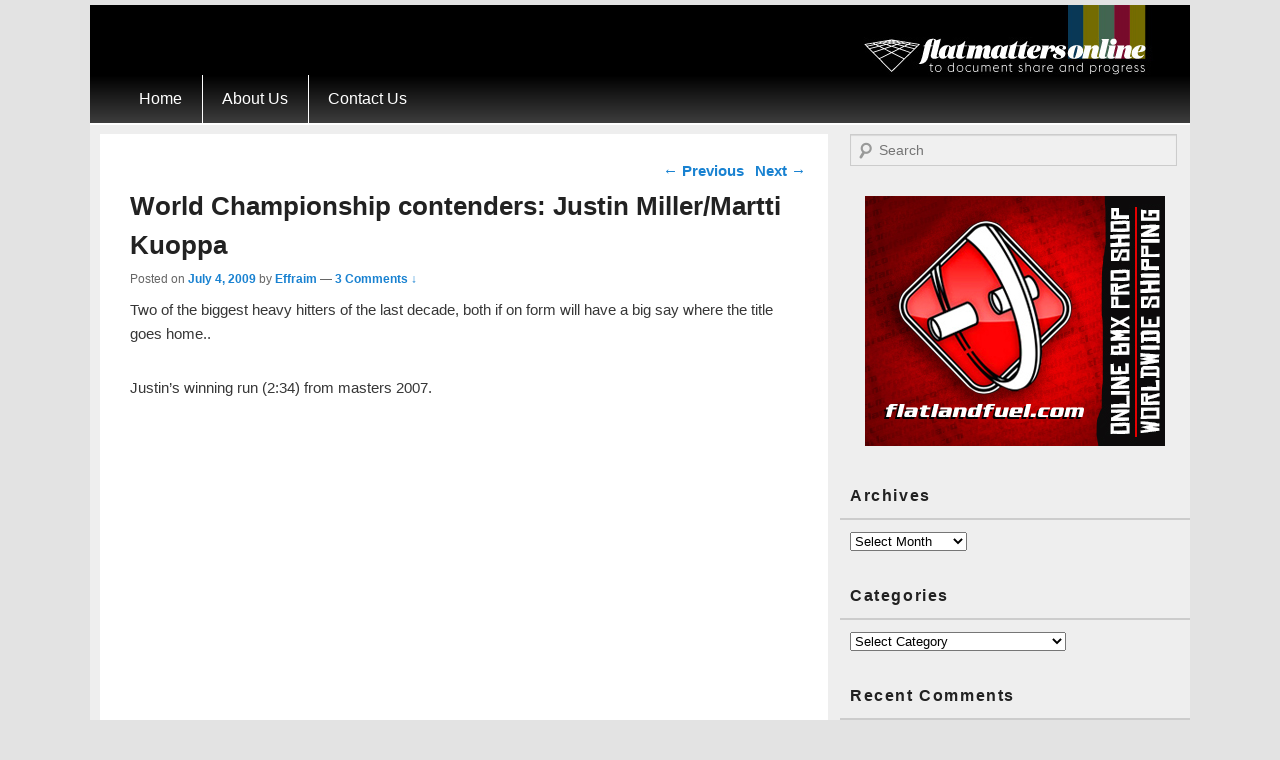

--- FILE ---
content_type: text/html; charset=UTF-8
request_url: https://www.flatmattersonline.com/world-championship-contenders-justin-millermartti-kuoppa
body_size: 13227
content:
<!DOCTYPE html>
<!--[if IE 6]>
<html id="ie6" lang="en-US">
<![endif]-->
<!--[if IE 7]>
<html id="ie7" lang="en-US">
<![endif]-->
<!--[if IE 8]>
<html id="ie8" lang="en-US">
<![endif]-->
<!--[if !(IE 6) | !(IE 7) | !(IE 8)  ]><!-->
<html lang="en-US">
<!--<![endif]-->
<head>
<meta name=viewport content="width=device-width, initial-scale=1">
<meta charset="UTF-8" />
<link rel="profile" href="http://gmpg.org/xfn/11" />
<link rel="pingback" href="https://www.flatmattersonline.com/xmlrpc.php" />
<title>World Championship contenders: Justin Miller/Martti Kuoppa &#8211; Flat Matters Online</title>
<meta name='robots' content='max-image-preview:large' />
	<style>img:is([sizes="auto" i], [sizes^="auto," i]) { contain-intrinsic-size: 3000px 1500px }</style>
	<link rel='dns-prefetch' href='//www.flatmattersonline.com' />
<link rel='dns-prefetch' href='//secure.gravatar.com' />
<link rel='dns-prefetch' href='//stats.wp.com' />
<link rel='dns-prefetch' href='//v0.wordpress.com' />
<link rel="alternate" type="application/rss+xml" title="Flat Matters Online &raquo; Feed" href="https://www.flatmattersonline.com/feed" />
<link rel="alternate" type="application/rss+xml" title="Flat Matters Online &raquo; Comments Feed" href="https://www.flatmattersonline.com/comments/feed" />
<link rel="alternate" type="application/rss+xml" title="Flat Matters Online &raquo; World Championship contenders: Justin Miller/Martti Kuoppa Comments Feed" href="https://www.flatmattersonline.com/world-championship-contenders-justin-millermartti-kuoppa/feed" />
<script type="text/javascript">
/* <![CDATA[ */
window._wpemojiSettings = {"baseUrl":"https:\/\/s.w.org\/images\/core\/emoji\/16.0.1\/72x72\/","ext":".png","svgUrl":"https:\/\/s.w.org\/images\/core\/emoji\/16.0.1\/svg\/","svgExt":".svg","source":{"concatemoji":"https:\/\/www.flatmattersonline.com\/wp-includes\/js\/wp-emoji-release.min.js?ver=3555a2f064614e54fa7b28203af73d57"}};
/*! This file is auto-generated */
!function(s,n){var o,i,e;function c(e){try{var t={supportTests:e,timestamp:(new Date).valueOf()};sessionStorage.setItem(o,JSON.stringify(t))}catch(e){}}function p(e,t,n){e.clearRect(0,0,e.canvas.width,e.canvas.height),e.fillText(t,0,0);var t=new Uint32Array(e.getImageData(0,0,e.canvas.width,e.canvas.height).data),a=(e.clearRect(0,0,e.canvas.width,e.canvas.height),e.fillText(n,0,0),new Uint32Array(e.getImageData(0,0,e.canvas.width,e.canvas.height).data));return t.every(function(e,t){return e===a[t]})}function u(e,t){e.clearRect(0,0,e.canvas.width,e.canvas.height),e.fillText(t,0,0);for(var n=e.getImageData(16,16,1,1),a=0;a<n.data.length;a++)if(0!==n.data[a])return!1;return!0}function f(e,t,n,a){switch(t){case"flag":return n(e,"\ud83c\udff3\ufe0f\u200d\u26a7\ufe0f","\ud83c\udff3\ufe0f\u200b\u26a7\ufe0f")?!1:!n(e,"\ud83c\udde8\ud83c\uddf6","\ud83c\udde8\u200b\ud83c\uddf6")&&!n(e,"\ud83c\udff4\udb40\udc67\udb40\udc62\udb40\udc65\udb40\udc6e\udb40\udc67\udb40\udc7f","\ud83c\udff4\u200b\udb40\udc67\u200b\udb40\udc62\u200b\udb40\udc65\u200b\udb40\udc6e\u200b\udb40\udc67\u200b\udb40\udc7f");case"emoji":return!a(e,"\ud83e\udedf")}return!1}function g(e,t,n,a){var r="undefined"!=typeof WorkerGlobalScope&&self instanceof WorkerGlobalScope?new OffscreenCanvas(300,150):s.createElement("canvas"),o=r.getContext("2d",{willReadFrequently:!0}),i=(o.textBaseline="top",o.font="600 32px Arial",{});return e.forEach(function(e){i[e]=t(o,e,n,a)}),i}function t(e){var t=s.createElement("script");t.src=e,t.defer=!0,s.head.appendChild(t)}"undefined"!=typeof Promise&&(o="wpEmojiSettingsSupports",i=["flag","emoji"],n.supports={everything:!0,everythingExceptFlag:!0},e=new Promise(function(e){s.addEventListener("DOMContentLoaded",e,{once:!0})}),new Promise(function(t){var n=function(){try{var e=JSON.parse(sessionStorage.getItem(o));if("object"==typeof e&&"number"==typeof e.timestamp&&(new Date).valueOf()<e.timestamp+604800&&"object"==typeof e.supportTests)return e.supportTests}catch(e){}return null}();if(!n){if("undefined"!=typeof Worker&&"undefined"!=typeof OffscreenCanvas&&"undefined"!=typeof URL&&URL.createObjectURL&&"undefined"!=typeof Blob)try{var e="postMessage("+g.toString()+"("+[JSON.stringify(i),f.toString(),p.toString(),u.toString()].join(",")+"));",a=new Blob([e],{type:"text/javascript"}),r=new Worker(URL.createObjectURL(a),{name:"wpTestEmojiSupports"});return void(r.onmessage=function(e){c(n=e.data),r.terminate(),t(n)})}catch(e){}c(n=g(i,f,p,u))}t(n)}).then(function(e){for(var t in e)n.supports[t]=e[t],n.supports.everything=n.supports.everything&&n.supports[t],"flag"!==t&&(n.supports.everythingExceptFlag=n.supports.everythingExceptFlag&&n.supports[t]);n.supports.everythingExceptFlag=n.supports.everythingExceptFlag&&!n.supports.flag,n.DOMReady=!1,n.readyCallback=function(){n.DOMReady=!0}}).then(function(){return e}).then(function(){var e;n.supports.everything||(n.readyCallback(),(e=n.source||{}).concatemoji?t(e.concatemoji):e.wpemoji&&e.twemoji&&(t(e.twemoji),t(e.wpemoji)))}))}((window,document),window._wpemojiSettings);
/* ]]> */
</script>
<link rel='stylesheet' id='jetpack_related-posts-css' href='https://www.flatmattersonline.com/wp-content/plugins/jetpack/modules/related-posts/related-posts.css?ver=20240116' type='text/css' media='all' />
<style id='wp-emoji-styles-inline-css' type='text/css'>

	img.wp-smiley, img.emoji {
		display: inline !important;
		border: none !important;
		box-shadow: none !important;
		height: 1em !important;
		width: 1em !important;
		margin: 0 0.07em !important;
		vertical-align: -0.1em !important;
		background: none !important;
		padding: 0 !important;
	}
</style>
<link rel='stylesheet' id='wp-block-library-css' href='https://www.flatmattersonline.com/wp-includes/css/dist/block-library/style.min.css?ver=3555a2f064614e54fa7b28203af73d57' type='text/css' media='all' />
<style id='classic-theme-styles-inline-css' type='text/css'>
/*! This file is auto-generated */
.wp-block-button__link{color:#fff;background-color:#32373c;border-radius:9999px;box-shadow:none;text-decoration:none;padding:calc(.667em + 2px) calc(1.333em + 2px);font-size:1.125em}.wp-block-file__button{background:#32373c;color:#fff;text-decoration:none}
</style>
<link rel='stylesheet' id='mediaelement-css' href='https://www.flatmattersonline.com/wp-includes/js/mediaelement/mediaelementplayer-legacy.min.css?ver=4.2.17' type='text/css' media='all' />
<link rel='stylesheet' id='wp-mediaelement-css' href='https://www.flatmattersonline.com/wp-includes/js/mediaelement/wp-mediaelement.min.css?ver=3555a2f064614e54fa7b28203af73d57' type='text/css' media='all' />
<style id='jetpack-sharing-buttons-style-inline-css' type='text/css'>
.jetpack-sharing-buttons__services-list{display:flex;flex-direction:row;flex-wrap:wrap;gap:0;list-style-type:none;margin:5px;padding:0}.jetpack-sharing-buttons__services-list.has-small-icon-size{font-size:12px}.jetpack-sharing-buttons__services-list.has-normal-icon-size{font-size:16px}.jetpack-sharing-buttons__services-list.has-large-icon-size{font-size:24px}.jetpack-sharing-buttons__services-list.has-huge-icon-size{font-size:36px}@media print{.jetpack-sharing-buttons__services-list{display:none!important}}.editor-styles-wrapper .wp-block-jetpack-sharing-buttons{gap:0;padding-inline-start:0}ul.jetpack-sharing-buttons__services-list.has-background{padding:1.25em 2.375em}
</style>
<style id='global-styles-inline-css' type='text/css'>
:root{--wp--preset--aspect-ratio--square: 1;--wp--preset--aspect-ratio--4-3: 4/3;--wp--preset--aspect-ratio--3-4: 3/4;--wp--preset--aspect-ratio--3-2: 3/2;--wp--preset--aspect-ratio--2-3: 2/3;--wp--preset--aspect-ratio--16-9: 16/9;--wp--preset--aspect-ratio--9-16: 9/16;--wp--preset--color--black: #000000;--wp--preset--color--cyan-bluish-gray: #abb8c3;--wp--preset--color--white: #ffffff;--wp--preset--color--pale-pink: #f78da7;--wp--preset--color--vivid-red: #cf2e2e;--wp--preset--color--luminous-vivid-orange: #ff6900;--wp--preset--color--luminous-vivid-amber: #fcb900;--wp--preset--color--light-green-cyan: #7bdcb5;--wp--preset--color--vivid-green-cyan: #00d084;--wp--preset--color--pale-cyan-blue: #8ed1fc;--wp--preset--color--vivid-cyan-blue: #0693e3;--wp--preset--color--vivid-purple: #9b51e0;--wp--preset--gradient--vivid-cyan-blue-to-vivid-purple: linear-gradient(135deg,rgba(6,147,227,1) 0%,rgb(155,81,224) 100%);--wp--preset--gradient--light-green-cyan-to-vivid-green-cyan: linear-gradient(135deg,rgb(122,220,180) 0%,rgb(0,208,130) 100%);--wp--preset--gradient--luminous-vivid-amber-to-luminous-vivid-orange: linear-gradient(135deg,rgba(252,185,0,1) 0%,rgba(255,105,0,1) 100%);--wp--preset--gradient--luminous-vivid-orange-to-vivid-red: linear-gradient(135deg,rgba(255,105,0,1) 0%,rgb(207,46,46) 100%);--wp--preset--gradient--very-light-gray-to-cyan-bluish-gray: linear-gradient(135deg,rgb(238,238,238) 0%,rgb(169,184,195) 100%);--wp--preset--gradient--cool-to-warm-spectrum: linear-gradient(135deg,rgb(74,234,220) 0%,rgb(151,120,209) 20%,rgb(207,42,186) 40%,rgb(238,44,130) 60%,rgb(251,105,98) 80%,rgb(254,248,76) 100%);--wp--preset--gradient--blush-light-purple: linear-gradient(135deg,rgb(255,206,236) 0%,rgb(152,150,240) 100%);--wp--preset--gradient--blush-bordeaux: linear-gradient(135deg,rgb(254,205,165) 0%,rgb(254,45,45) 50%,rgb(107,0,62) 100%);--wp--preset--gradient--luminous-dusk: linear-gradient(135deg,rgb(255,203,112) 0%,rgb(199,81,192) 50%,rgb(65,88,208) 100%);--wp--preset--gradient--pale-ocean: linear-gradient(135deg,rgb(255,245,203) 0%,rgb(182,227,212) 50%,rgb(51,167,181) 100%);--wp--preset--gradient--electric-grass: linear-gradient(135deg,rgb(202,248,128) 0%,rgb(113,206,126) 100%);--wp--preset--gradient--midnight: linear-gradient(135deg,rgb(2,3,129) 0%,rgb(40,116,252) 100%);--wp--preset--font-size--small: 13px;--wp--preset--font-size--medium: 20px;--wp--preset--font-size--large: 36px;--wp--preset--font-size--x-large: 42px;--wp--preset--spacing--20: 0.44rem;--wp--preset--spacing--30: 0.67rem;--wp--preset--spacing--40: 1rem;--wp--preset--spacing--50: 1.5rem;--wp--preset--spacing--60: 2.25rem;--wp--preset--spacing--70: 3.38rem;--wp--preset--spacing--80: 5.06rem;--wp--preset--shadow--natural: 6px 6px 9px rgba(0, 0, 0, 0.2);--wp--preset--shadow--deep: 12px 12px 50px rgba(0, 0, 0, 0.4);--wp--preset--shadow--sharp: 6px 6px 0px rgba(0, 0, 0, 0.2);--wp--preset--shadow--outlined: 6px 6px 0px -3px rgba(255, 255, 255, 1), 6px 6px rgba(0, 0, 0, 1);--wp--preset--shadow--crisp: 6px 6px 0px rgba(0, 0, 0, 1);}:where(.is-layout-flex){gap: 0.5em;}:where(.is-layout-grid){gap: 0.5em;}body .is-layout-flex{display: flex;}.is-layout-flex{flex-wrap: wrap;align-items: center;}.is-layout-flex > :is(*, div){margin: 0;}body .is-layout-grid{display: grid;}.is-layout-grid > :is(*, div){margin: 0;}:where(.wp-block-columns.is-layout-flex){gap: 2em;}:where(.wp-block-columns.is-layout-grid){gap: 2em;}:where(.wp-block-post-template.is-layout-flex){gap: 1.25em;}:where(.wp-block-post-template.is-layout-grid){gap: 1.25em;}.has-black-color{color: var(--wp--preset--color--black) !important;}.has-cyan-bluish-gray-color{color: var(--wp--preset--color--cyan-bluish-gray) !important;}.has-white-color{color: var(--wp--preset--color--white) !important;}.has-pale-pink-color{color: var(--wp--preset--color--pale-pink) !important;}.has-vivid-red-color{color: var(--wp--preset--color--vivid-red) !important;}.has-luminous-vivid-orange-color{color: var(--wp--preset--color--luminous-vivid-orange) !important;}.has-luminous-vivid-amber-color{color: var(--wp--preset--color--luminous-vivid-amber) !important;}.has-light-green-cyan-color{color: var(--wp--preset--color--light-green-cyan) !important;}.has-vivid-green-cyan-color{color: var(--wp--preset--color--vivid-green-cyan) !important;}.has-pale-cyan-blue-color{color: var(--wp--preset--color--pale-cyan-blue) !important;}.has-vivid-cyan-blue-color{color: var(--wp--preset--color--vivid-cyan-blue) !important;}.has-vivid-purple-color{color: var(--wp--preset--color--vivid-purple) !important;}.has-black-background-color{background-color: var(--wp--preset--color--black) !important;}.has-cyan-bluish-gray-background-color{background-color: var(--wp--preset--color--cyan-bluish-gray) !important;}.has-white-background-color{background-color: var(--wp--preset--color--white) !important;}.has-pale-pink-background-color{background-color: var(--wp--preset--color--pale-pink) !important;}.has-vivid-red-background-color{background-color: var(--wp--preset--color--vivid-red) !important;}.has-luminous-vivid-orange-background-color{background-color: var(--wp--preset--color--luminous-vivid-orange) !important;}.has-luminous-vivid-amber-background-color{background-color: var(--wp--preset--color--luminous-vivid-amber) !important;}.has-light-green-cyan-background-color{background-color: var(--wp--preset--color--light-green-cyan) !important;}.has-vivid-green-cyan-background-color{background-color: var(--wp--preset--color--vivid-green-cyan) !important;}.has-pale-cyan-blue-background-color{background-color: var(--wp--preset--color--pale-cyan-blue) !important;}.has-vivid-cyan-blue-background-color{background-color: var(--wp--preset--color--vivid-cyan-blue) !important;}.has-vivid-purple-background-color{background-color: var(--wp--preset--color--vivid-purple) !important;}.has-black-border-color{border-color: var(--wp--preset--color--black) !important;}.has-cyan-bluish-gray-border-color{border-color: var(--wp--preset--color--cyan-bluish-gray) !important;}.has-white-border-color{border-color: var(--wp--preset--color--white) !important;}.has-pale-pink-border-color{border-color: var(--wp--preset--color--pale-pink) !important;}.has-vivid-red-border-color{border-color: var(--wp--preset--color--vivid-red) !important;}.has-luminous-vivid-orange-border-color{border-color: var(--wp--preset--color--luminous-vivid-orange) !important;}.has-luminous-vivid-amber-border-color{border-color: var(--wp--preset--color--luminous-vivid-amber) !important;}.has-light-green-cyan-border-color{border-color: var(--wp--preset--color--light-green-cyan) !important;}.has-vivid-green-cyan-border-color{border-color: var(--wp--preset--color--vivid-green-cyan) !important;}.has-pale-cyan-blue-border-color{border-color: var(--wp--preset--color--pale-cyan-blue) !important;}.has-vivid-cyan-blue-border-color{border-color: var(--wp--preset--color--vivid-cyan-blue) !important;}.has-vivid-purple-border-color{border-color: var(--wp--preset--color--vivid-purple) !important;}.has-vivid-cyan-blue-to-vivid-purple-gradient-background{background: var(--wp--preset--gradient--vivid-cyan-blue-to-vivid-purple) !important;}.has-light-green-cyan-to-vivid-green-cyan-gradient-background{background: var(--wp--preset--gradient--light-green-cyan-to-vivid-green-cyan) !important;}.has-luminous-vivid-amber-to-luminous-vivid-orange-gradient-background{background: var(--wp--preset--gradient--luminous-vivid-amber-to-luminous-vivid-orange) !important;}.has-luminous-vivid-orange-to-vivid-red-gradient-background{background: var(--wp--preset--gradient--luminous-vivid-orange-to-vivid-red) !important;}.has-very-light-gray-to-cyan-bluish-gray-gradient-background{background: var(--wp--preset--gradient--very-light-gray-to-cyan-bluish-gray) !important;}.has-cool-to-warm-spectrum-gradient-background{background: var(--wp--preset--gradient--cool-to-warm-spectrum) !important;}.has-blush-light-purple-gradient-background{background: var(--wp--preset--gradient--blush-light-purple) !important;}.has-blush-bordeaux-gradient-background{background: var(--wp--preset--gradient--blush-bordeaux) !important;}.has-luminous-dusk-gradient-background{background: var(--wp--preset--gradient--luminous-dusk) !important;}.has-pale-ocean-gradient-background{background: var(--wp--preset--gradient--pale-ocean) !important;}.has-electric-grass-gradient-background{background: var(--wp--preset--gradient--electric-grass) !important;}.has-midnight-gradient-background{background: var(--wp--preset--gradient--midnight) !important;}.has-small-font-size{font-size: var(--wp--preset--font-size--small) !important;}.has-medium-font-size{font-size: var(--wp--preset--font-size--medium) !important;}.has-large-font-size{font-size: var(--wp--preset--font-size--large) !important;}.has-x-large-font-size{font-size: var(--wp--preset--font-size--x-large) !important;}
:where(.wp-block-post-template.is-layout-flex){gap: 1.25em;}:where(.wp-block-post-template.is-layout-grid){gap: 1.25em;}
:where(.wp-block-columns.is-layout-flex){gap: 2em;}:where(.wp-block-columns.is-layout-grid){gap: 2em;}
:root :where(.wp-block-pullquote){font-size: 1.5em;line-height: 1.6;}
</style>
<link rel='stylesheet' id='catchbox-style-css' href='https://www.flatmattersonline.com/wp-content/themes/catch-box/style.css?ver=3555a2f064614e54fa7b28203af73d57' type='text/css' media='all' />
<link rel='stylesheet' id='genericons-css' href='https://www.flatmattersonline.com/wp-content/plugins/jetpack/_inc/genericons/genericons/genericons.css?ver=3.1' type='text/css' media='all' />
<script type="text/javascript" id="jetpack_related-posts-js-extra">
/* <![CDATA[ */
var related_posts_js_options = {"post_heading":"h4"};
/* ]]> */
</script>
<script type="text/javascript" src="https://www.flatmattersonline.com/wp-content/plugins/jetpack/_inc/build/related-posts/related-posts.min.js?ver=20240116" id="jetpack_related-posts-js"></script>
<script type="text/javascript" src="https://www.flatmattersonline.com/wp-includes/js/jquery/jquery.min.js?ver=3.7.1" id="jquery-core-js"></script>
<script type="text/javascript" src="https://www.flatmattersonline.com/wp-includes/js/jquery/jquery-migrate.min.js?ver=3.4.1" id="jquery-migrate-js"></script>
<link rel="https://api.w.org/" href="https://www.flatmattersonline.com/wp-json/" /><link rel="alternate" title="JSON" type="application/json" href="https://www.flatmattersonline.com/wp-json/wp/v2/posts/276" /><link rel="EditURI" type="application/rsd+xml" title="RSD" href="https://www.flatmattersonline.com/xmlrpc.php?rsd" />

<link rel="canonical" href="https://www.flatmattersonline.com/world-championship-contenders-justin-millermartti-kuoppa" />
<link rel='shortlink' href='https://wp.me/p5PWvV-4s' />
<link rel="alternate" title="oEmbed (JSON)" type="application/json+oembed" href="https://www.flatmattersonline.com/wp-json/oembed/1.0/embed?url=https%3A%2F%2Fwww.flatmattersonline.com%2Fworld-championship-contenders-justin-millermartti-kuoppa" />
<link rel="alternate" title="oEmbed (XML)" type="text/xml+oembed" href="https://www.flatmattersonline.com/wp-json/oembed/1.0/embed?url=https%3A%2F%2Fwww.flatmattersonline.com%2Fworld-championship-contenders-justin-millermartti-kuoppa&#038;format=xml" />
	<style>img#wpstats{display:none}</style>
		<style type="text/css">.recentcomments a{display:inline !important;padding:0 !important;margin:0 !important;}</style>	<style type="text/css">
			#site-title,
		#site-description {
			position: absolute !important;
			clip: rect(1px 1px 1px 1px); /* IE6, IE7 */
			clip: rect(1px, 1px, 1px, 1px);
		}
		</style>
	
<!-- Jetpack Open Graph Tags -->
<meta property="og:type" content="article" />
<meta property="og:title" content="World Championship contenders: Justin Miller/Martti Kuoppa" />
<meta property="og:url" content="https://www.flatmattersonline.com/world-championship-contenders-justin-millermartti-kuoppa" />
<meta property="og:description" content="Two of the biggest heavy hitters of the last decade, both if on form will have a big say where the title goes home..Justin&#8217;s winning run (2:34) from masters 2007.Marrt&#8217;s first place qua…" />
<meta property="article:published_time" content="2009-07-04T16:01:00+00:00" />
<meta property="article:modified_time" content="2009-07-04T16:01:00+00:00" />
<meta property="og:site_name" content="Flat Matters Online" />
<meta property="og:image" content="https://s0.wp.com/i/blank.jpg" />
<meta property="og:image:width" content="200" />
<meta property="og:image:height" content="200" />
<meta property="og:image:alt" content="" />
<meta property="og:locale" content="en_US" />
<meta name="twitter:site" content="@flatmatters" />
<meta name="twitter:text:title" content="World Championship contenders: Justin Miller/Martti Kuoppa" />
<meta name="twitter:card" content="summary" />

<!-- End Jetpack Open Graph Tags -->
</head>


<body class="wp-singular post-template-default single single-post postid-276 single-format-standard wp-theme-catch-box single-author right-sidebar">


<div id="page" class="hfeed site">

	 
    
	<header id="branding" role="banner">

    	            
    	<div id="header-content" class="clearfix">
        
			<div class="logo-wrap clearfix">    
    	<div id="site-logo">
        	<a href="https://www.flatmattersonline.com/" title="Flat Matters Online" rel="home">
                <img src="https://www.flatmattersonline.com/wp-content/uploads/2015/03/flatmatters-logo.jpg" width="297" height="70" alt="Flat Matters Online" />
            </a>
      	</div>
        
	<div id="hgroup" class="site-details with-logo"> 
   		<h1 id="site-title"><a href="https://www.flatmattersonline.com/" title="Flat Matters Online" rel="home">Flat Matters Online</a></h1>
       	<h2 id="site-description"></h2>
   	</div><!-- #hgroup -->   

</div><!-- .logo-wrap -->            
		</div><!-- #header-content -->
        
    		<nav id="access" role="navigation">
		<h3 class="assistive-text">Primary menu</h3>
				<div class="skip-link"><a class="assistive-text" href="#content" title="Skip to primary content">Skip to primary content</a></div>
		<div class="skip-link"><a class="assistive-text" href="#secondary" title="Skip to secondary content">Skip to secondary content</a></div>
			
		<div class="menu-header-container"><ul class="menu"><li ><a href="https://www.flatmattersonline.com/">Home</a></li><li class="page_item page-item-3363"><a href="https://www.flatmattersonline.com/about-us">About Us</a></li><li class="page_item page-item-3424"><a href="https://www.flatmattersonline.com/contact-us">Contact Us</a></li></ul></div> 		
			   
		</nav><!-- #access -->
		
	       
                
	</header><!-- #branding -->
   
	    
	        
	<div id="main" class="clearfix">

		

 <div id="wide-nav">
					</div>
   
		<div id="primary">
        
			        
			<div id="content" role="main">
				 


  <div id="below-nav">
					</div>

             <div id="mobile-search">
			<aside id="search-5" class="widget widget_search">	<form method="get" id="searchform" action="https://www.flatmattersonline.com/">
        <label for="s" class="assistive-text">Search</label>
        <input type="text" class="field" name="s" id="s" placeholder="Search" />
        <input type="submit" class="submit" name="submit" id="searchsubmit" value="Search" />
	</form>
</aside>		</div>

				
					<nav id="nav-single">
						<h3 class="assistive-text">Post navigation</h3>
						<span class="nav-previous"><a href="https://www.flatmattersonline.com/flatfighters-4" rel="prev"><span class="meta-nav">&larr;</span> Previous</a></span>
						<span class="nav-next"><a href="https://www.flatmattersonline.com/colony-down-underground-vid" rel="next">Next <span class="meta-nav">&rarr;</span></a></span>
				</nav><!-- #nav-single -->

					
<article id="post-276" class="post-276 post type-post status-publish format-standard hentry category-uncategorised">
	<header class="entry-header">
		<h1 class="entry-title">World Championship contenders: Justin Miller/Martti Kuoppa</h1>

		            <div class="entry-meta">
                <span class="sep">Posted on </span><a href="https://www.flatmattersonline.com/world-championship-contenders-justin-millermartti-kuoppa" title="4:01 pm" rel="bookmark"><time class="entry-date updated" datetime="2009-07-04T16:01:00+00:00" pubdate>July 4, 2009</time></a><span class="by-author"> <span class="sep"> by </span> <span class="author vcard"><a class="url fn n" href="https://www.flatmattersonline.com/author/effraim" title="View all posts by Effraim" rel="author">Effraim</a></span></span>                                    <span class="sep sep-comment"> &mdash; </span>
                    <span class="comments-link">
                        <a href="https://www.flatmattersonline.com/world-championship-contenders-justin-millermartti-kuoppa#comments">3 Comments &darr;</a>                    </span>
                </div><!-- .entry-meta -->
			</header><!-- .entry-header -->

	<div class="entry-content">
		<p>Two of the biggest heavy hitters of the last decade, both if on form will have a big say where the title goes home..</p>
<p>Justin&#8217;s winning run (2:34) from masters 2007.<br /><object width="400" height="300"><param name="movie" value="http://www.youtube.com/v/6zbpnIzWc3Y&#038;hl=en&#038;fs=1&#038;"></param><param name="allowFullScreen" value="true"></param><param name="allowscriptaccess" value="always"></param></object></p>
<p>Marrt&#8217;s first place qualifying run from masters 2006, complete with eurovision song contest soundtrack, classic.<br /><object width="400" height="300"><param name="movie" value="http://www.youtube.com/v/ZB0oKarBJLc&#038;hl=en&#038;fs=1&#038;"></param><param name="allowFullScreen" value="true"></param><param name="allowscriptaccess" value="always"></param></object></p>
<div class="blogger-post-footer"><script type="text/javascript">
var gaJsHost = (("https:" == document.location.protocol) ? "https://ssl." : "http://www.");
document.write(unescape("%3Cscript src='" + gaJsHost + "google-analytics.com/ga.js' type='text/javascript'%3E%3C/script%3E"));
</script><br />
<script type="text/javascript">
try{ 
var pageTracker = _gat._getTracker("UA-xxxxxx-x");
pageTracker._trackPageview();
} catch(err) {} 
</script></div>
			</div><!-- .entry-content -->

	<footer class="entry-meta">
		This entry was posted in <a href="https://www.flatmattersonline.com/category/uncategorised" rel="category tag">Uncategorised</a> by <a href="https://www.flatmattersonline.com/author/effraim">Effraim</a>. Bookmark the <a href="https://www.flatmattersonline.com/world-championship-contenders-justin-millermartti-kuoppa" title="Permalink to World Championship contenders: Justin Miller/Martti Kuoppa" rel="bookmark">permalink</a>.		
		
	</footer><!-- .entry-meta -->
</article><!-- #post-276 -->

        
						<div id="comments">
	
	
			<h2 id="comments-title">
			3 thoughts on &ldquo;<span>World Championship contenders: Justin Miller/Martti Kuoppa</span>&rdquo;		</h2>

		
		<ol class="commentlist">
				<li class="comment even thread-even depth-1" id="li-comment-600">
		<article id="comment-600" class="comment">
			<footer class="comment-meta">
				<div class="comment-author vcard">
					<img alt='' src='https://secure.gravatar.com/avatar/?s=68&#038;d=mm&#038;r=g' srcset='https://secure.gravatar.com/avatar/?s=136&#038;d=mm&#038;r=g 2x' class='avatar avatar-68 photo avatar-default' height='68' width='68' decoding='async'/><span class="fn">Howard</span> on <a href="https://www.flatmattersonline.com/world-championship-contenders-justin-millermartti-kuoppa#comment-600"><time pubdate datetime="2009-07-05T08:16:23+00:00">July 5, 2009 at 8:16 am</time></a> <span class="says">said:</span>
									</div><!-- .comment-author .vcard -->

				
			</footer>

			<div class="comment-content"><p>Nice , lets just hope his frame doesn&#39;t snap mid way through his run .That song he is riding to sure doesn&#39;t sound like Waterloo by Abba.</p>
</div>

			<div class="reply">
				<a rel="nofollow" class="comment-reply-link" href="https://www.flatmattersonline.com/world-championship-contenders-justin-millermartti-kuoppa?replytocom=600#respond" data-commentid="600" data-postid="276" data-belowelement="comment-600" data-respondelement="respond" data-replyto="Reply to Howard" aria-label="Reply to Howard">Reply <span>&darr;</span></a>			</div><!-- .reply -->
		</article><!-- #comment-## -->

	</li><!-- #comment-## -->
	<li class="comment odd alt thread-odd thread-alt depth-1" id="li-comment-601">
		<article id="comment-601" class="comment">
			<footer class="comment-meta">
				<div class="comment-author vcard">
					<img alt='' src='https://secure.gravatar.com/avatar/?s=68&#038;d=mm&#038;r=g' srcset='https://secure.gravatar.com/avatar/?s=136&#038;d=mm&#038;r=g 2x' class='avatar avatar-68 photo avatar-default' height='68' width='68' decoding='async'/><span class="fn">flatmatters</span> on <a href="https://www.flatmattersonline.com/world-championship-contenders-justin-millermartti-kuoppa#comment-601"><time pubdate datetime="2009-07-05T09:06:49+00:00">July 5, 2009 at 9:06 am</time></a> <span class="says">said:</span>
									</div><!-- .comment-author .vcard -->

				
			</footer>

			<div class="comment-content"><p>Haha no he rode to that eurovision Finnish metal act from 2006&#8230;.</p>
</div>

			<div class="reply">
				<a rel="nofollow" class="comment-reply-link" href="https://www.flatmattersonline.com/world-championship-contenders-justin-millermartti-kuoppa?replytocom=601#respond" data-commentid="601" data-postid="276" data-belowelement="comment-601" data-respondelement="respond" data-replyto="Reply to flatmatters" aria-label="Reply to flatmatters">Reply <span>&darr;</span></a>			</div><!-- .reply -->
		</article><!-- #comment-## -->

	</li><!-- #comment-## -->
	<li class="comment even thread-even depth-1" id="li-comment-606">
		<article id="comment-606" class="comment">
			<footer class="comment-meta">
				<div class="comment-author vcard">
					<img alt='' src='https://secure.gravatar.com/avatar/?s=68&#038;d=mm&#038;r=g' srcset='https://secure.gravatar.com/avatar/?s=136&#038;d=mm&#038;r=g 2x' class='avatar avatar-68 photo avatar-default' height='68' width='68' decoding='async'/><span class="fn">Howard</span> on <a href="https://www.flatmattersonline.com/world-championship-contenders-justin-millermartti-kuoppa#comment-606"><time pubdate datetime="2009-07-06T21:56:50+00:00">July 6, 2009 at 9:56 pm</time></a> <span class="says">said:</span>
									</div><!-- .comment-author .vcard -->

				
			</footer>

			<div class="comment-content"><p>i immediately thought of Abba ha ha would  certainly be different if he did ride to that .</p>
</div>

			<div class="reply">
				<a rel="nofollow" class="comment-reply-link" href="https://www.flatmattersonline.com/world-championship-contenders-justin-millermartti-kuoppa?replytocom=606#respond" data-commentid="606" data-postid="276" data-belowelement="comment-606" data-respondelement="respond" data-replyto="Reply to Howard" aria-label="Reply to Howard">Reply <span>&darr;</span></a>			</div><!-- .reply -->
		</article><!-- #comment-## -->

	</li><!-- #comment-## -->
		</ol>

		
	
		<div id="respond" class="comment-respond">
		<h3 id="reply-title" class="comment-reply-title">Leave a Reply <small><a rel="nofollow" id="cancel-comment-reply-link" href="/world-championship-contenders-justin-millermartti-kuoppa#respond" style="display:none;">Cancel reply</a></small></h3><form action="https://www.flatmattersonline.com/wp-comments-post.php" method="post" id="commentform" class="comment-form"><p class="comment-notes"><span id="email-notes">Your email address will not be published.</span> <span class="required-field-message">Required fields are marked <span class="required">*</span></span></p><p class="comment-form-comment"><label for="comment">Comment <span class="required">*</span></label> <textarea id="comment" name="comment" cols="45" rows="8" maxlength="65525" required="required"></textarea></p><p class="comment-form-author"><label for="author">Name</label> <span class="required">*</span><input id="author" name="author" type="text" value="" size="30" aria-required='true' /></p>
<p class="comment-form-email"><label for="email">Email</label> <span class="required">*</span><input id="email" name="email" type="text" value="" size="30" aria-required='true' /></p>
<p class="comment-form-url"><label for="url">Website</label> <input id="url" name="url" type="text" value="" size="30" maxlength="200" autocomplete="url" /></p>
<p class="comment-form-cookies-consent"><input id="wp-comment-cookies-consent" name="wp-comment-cookies-consent" type="checkbox" value="yes" /> <label for="wp-comment-cookies-consent">Save my name, email, and website in this browser for the next time I comment.</label></p>
<p class="comment-subscription-form"><input type="checkbox" name="subscribe_comments" id="subscribe_comments" value="subscribe" style="width: auto; -moz-appearance: checkbox; -webkit-appearance: checkbox;" /> <label class="subscribe-label" id="subscribe-label" for="subscribe_comments">Notify me of follow-up comments by email.</label></p><p class="comment-subscription-form"><input type="checkbox" name="subscribe_blog" id="subscribe_blog" value="subscribe" style="width: auto; -moz-appearance: checkbox; -webkit-appearance: checkbox;" /> <label class="subscribe-label" id="subscribe-blog-label" for="subscribe_blog">Notify me of new posts by email.</label></p><p class="form-submit"><input name="submit" type="submit" id="submit" class="submit" value="Post Comment" /> <input type='hidden' name='comment_post_ID' value='276' id='comment_post_ID' />
<input type='hidden' name='comment_parent' id='comment_parent' value='0' />
</p><p style="display: none;"><input type="hidden" id="akismet_comment_nonce" name="akismet_comment_nonce" value="5995b25919" /></p><p style="display: none !important;" class="akismet-fields-container" data-prefix="ak_"><label>&#916;<textarea name="ak_hp_textarea" cols="45" rows="8" maxlength="100"></textarea></label><input type="hidden" id="ak_js_1" name="ak_js" value="14"/><script>document.getElementById( "ak_js_1" ).setAttribute( "value", ( new Date() ).getTime() );</script></p></form>	</div><!-- #respond -->
	
</div><!-- #comments -->

<div id='jp-relatedposts' class='jp-relatedposts' >
	<h3 class="jp-relatedposts-headline"><em>Related</em></h3>
</div>
				

		</div><!-- #content -->
        
		            
	</div><!-- #primary -->
    
	    


		<div id="secondary" class="widget-area" role="complementary">
			<aside id="search-4" class="widget widget_search">	<form method="get" id="searchform" action="https://www.flatmattersonline.com/">
        <label for="s" class="assistive-text">Search</label>
        <input type="text" class="field" name="s" id="s" placeholder="Search" />
        <input type="submit" class="submit" name="submit" id="searchsubmit" value="Search" />
	</form>
</aside><aside id="custom_html-7" class="widget_text widget widget_custom_html"><div class="textwidget custom-html-widget"><center><a href="http://www.flatlandfuel.com" target="_blank"><img src="https://www.flatmattersonline.com/wp-content/uploads/2014/07/300x250pxl_flatmatters_Square_Banner.jpg" border="0" alt="Flatland Fuel"></a></center></div></aside><aside id="archives-3" class="widget widget_archive"><h3 class="widget-title">Archives</h3>		<label class="screen-reader-text" for="archives-dropdown-3">Archives</label>
		<select id="archives-dropdown-3" name="archive-dropdown">
			
			<option value="">Select Month</option>
				<option value='https://www.flatmattersonline.com/2026/01'> January 2026 </option>
	<option value='https://www.flatmattersonline.com/2025/12'> December 2025 </option>
	<option value='https://www.flatmattersonline.com/2025/11'> November 2025 </option>
	<option value='https://www.flatmattersonline.com/2025/10'> October 2025 </option>
	<option value='https://www.flatmattersonline.com/2025/09'> September 2025 </option>
	<option value='https://www.flatmattersonline.com/2025/08'> August 2025 </option>
	<option value='https://www.flatmattersonline.com/2025/07'> July 2025 </option>
	<option value='https://www.flatmattersonline.com/2025/06'> June 2025 </option>
	<option value='https://www.flatmattersonline.com/2025/05'> May 2025 </option>
	<option value='https://www.flatmattersonline.com/2025/04'> April 2025 </option>
	<option value='https://www.flatmattersonline.com/2025/03'> March 2025 </option>
	<option value='https://www.flatmattersonline.com/2025/02'> February 2025 </option>
	<option value='https://www.flatmattersonline.com/2025/01'> January 2025 </option>
	<option value='https://www.flatmattersonline.com/2024/12'> December 2024 </option>
	<option value='https://www.flatmattersonline.com/2024/11'> November 2024 </option>
	<option value='https://www.flatmattersonline.com/2024/10'> October 2024 </option>
	<option value='https://www.flatmattersonline.com/2024/09'> September 2024 </option>
	<option value='https://www.flatmattersonline.com/2024/08'> August 2024 </option>
	<option value='https://www.flatmattersonline.com/2024/07'> July 2024 </option>
	<option value='https://www.flatmattersonline.com/2024/06'> June 2024 </option>
	<option value='https://www.flatmattersonline.com/2024/05'> May 2024 </option>
	<option value='https://www.flatmattersonline.com/2024/04'> April 2024 </option>
	<option value='https://www.flatmattersonline.com/2024/03'> March 2024 </option>
	<option value='https://www.flatmattersonline.com/2024/02'> February 2024 </option>
	<option value='https://www.flatmattersonline.com/2024/01'> January 2024 </option>
	<option value='https://www.flatmattersonline.com/2023/12'> December 2023 </option>
	<option value='https://www.flatmattersonline.com/2023/11'> November 2023 </option>
	<option value='https://www.flatmattersonline.com/2023/10'> October 2023 </option>
	<option value='https://www.flatmattersonline.com/2023/09'> September 2023 </option>
	<option value='https://www.flatmattersonline.com/2023/08'> August 2023 </option>
	<option value='https://www.flatmattersonline.com/2023/07'> July 2023 </option>
	<option value='https://www.flatmattersonline.com/2023/06'> June 2023 </option>
	<option value='https://www.flatmattersonline.com/2023/05'> May 2023 </option>
	<option value='https://www.flatmattersonline.com/2023/04'> April 2023 </option>
	<option value='https://www.flatmattersonline.com/2023/03'> March 2023 </option>
	<option value='https://www.flatmattersonline.com/2023/02'> February 2023 </option>
	<option value='https://www.flatmattersonline.com/2023/01'> January 2023 </option>
	<option value='https://www.flatmattersonline.com/2022/12'> December 2022 </option>
	<option value='https://www.flatmattersonline.com/2022/11'> November 2022 </option>
	<option value='https://www.flatmattersonline.com/2022/10'> October 2022 </option>
	<option value='https://www.flatmattersonline.com/2022/09'> September 2022 </option>
	<option value='https://www.flatmattersonline.com/2022/08'> August 2022 </option>
	<option value='https://www.flatmattersonline.com/2022/07'> July 2022 </option>
	<option value='https://www.flatmattersonline.com/2022/06'> June 2022 </option>
	<option value='https://www.flatmattersonline.com/2022/05'> May 2022 </option>
	<option value='https://www.flatmattersonline.com/2022/04'> April 2022 </option>
	<option value='https://www.flatmattersonline.com/2022/03'> March 2022 </option>
	<option value='https://www.flatmattersonline.com/2022/02'> February 2022 </option>
	<option value='https://www.flatmattersonline.com/2022/01'> January 2022 </option>
	<option value='https://www.flatmattersonline.com/2021/12'> December 2021 </option>
	<option value='https://www.flatmattersonline.com/2021/11'> November 2021 </option>
	<option value='https://www.flatmattersonline.com/2021/10'> October 2021 </option>
	<option value='https://www.flatmattersonline.com/2021/09'> September 2021 </option>
	<option value='https://www.flatmattersonline.com/2021/08'> August 2021 </option>
	<option value='https://www.flatmattersonline.com/2021/07'> July 2021 </option>
	<option value='https://www.flatmattersonline.com/2021/06'> June 2021 </option>
	<option value='https://www.flatmattersonline.com/2021/05'> May 2021 </option>
	<option value='https://www.flatmattersonline.com/2021/04'> April 2021 </option>
	<option value='https://www.flatmattersonline.com/2021/03'> March 2021 </option>
	<option value='https://www.flatmattersonline.com/2021/02'> February 2021 </option>
	<option value='https://www.flatmattersonline.com/2021/01'> January 2021 </option>
	<option value='https://www.flatmattersonline.com/2020/12'> December 2020 </option>
	<option value='https://www.flatmattersonline.com/2020/11'> November 2020 </option>
	<option value='https://www.flatmattersonline.com/2020/10'> October 2020 </option>
	<option value='https://www.flatmattersonline.com/2020/09'> September 2020 </option>
	<option value='https://www.flatmattersonline.com/2020/08'> August 2020 </option>
	<option value='https://www.flatmattersonline.com/2020/07'> July 2020 </option>
	<option value='https://www.flatmattersonline.com/2020/06'> June 2020 </option>
	<option value='https://www.flatmattersonline.com/2020/05'> May 2020 </option>
	<option value='https://www.flatmattersonline.com/2020/04'> April 2020 </option>
	<option value='https://www.flatmattersonline.com/2020/03'> March 2020 </option>
	<option value='https://www.flatmattersonline.com/2020/02'> February 2020 </option>
	<option value='https://www.flatmattersonline.com/2020/01'> January 2020 </option>
	<option value='https://www.flatmattersonline.com/2019/12'> December 2019 </option>
	<option value='https://www.flatmattersonline.com/2019/11'> November 2019 </option>
	<option value='https://www.flatmattersonline.com/2019/10'> October 2019 </option>
	<option value='https://www.flatmattersonline.com/2019/09'> September 2019 </option>
	<option value='https://www.flatmattersonline.com/2019/08'> August 2019 </option>
	<option value='https://www.flatmattersonline.com/2019/07'> July 2019 </option>
	<option value='https://www.flatmattersonline.com/2019/06'> June 2019 </option>
	<option value='https://www.flatmattersonline.com/2019/05'> May 2019 </option>
	<option value='https://www.flatmattersonline.com/2019/04'> April 2019 </option>
	<option value='https://www.flatmattersonline.com/2019/03'> March 2019 </option>
	<option value='https://www.flatmattersonline.com/2019/02'> February 2019 </option>
	<option value='https://www.flatmattersonline.com/2019/01'> January 2019 </option>
	<option value='https://www.flatmattersonline.com/2018/12'> December 2018 </option>
	<option value='https://www.flatmattersonline.com/2018/11'> November 2018 </option>
	<option value='https://www.flatmattersonline.com/2018/10'> October 2018 </option>
	<option value='https://www.flatmattersonline.com/2018/09'> September 2018 </option>
	<option value='https://www.flatmattersonline.com/2018/08'> August 2018 </option>
	<option value='https://www.flatmattersonline.com/2018/07'> July 2018 </option>
	<option value='https://www.flatmattersonline.com/2018/06'> June 2018 </option>
	<option value='https://www.flatmattersonline.com/2018/05'> May 2018 </option>
	<option value='https://www.flatmattersonline.com/2018/04'> April 2018 </option>
	<option value='https://www.flatmattersonline.com/2018/03'> March 2018 </option>
	<option value='https://www.flatmattersonline.com/2018/02'> February 2018 </option>
	<option value='https://www.flatmattersonline.com/2018/01'> January 2018 </option>
	<option value='https://www.flatmattersonline.com/2017/12'> December 2017 </option>
	<option value='https://www.flatmattersonline.com/2017/11'> November 2017 </option>
	<option value='https://www.flatmattersonline.com/2017/10'> October 2017 </option>
	<option value='https://www.flatmattersonline.com/2017/09'> September 2017 </option>
	<option value='https://www.flatmattersonline.com/2017/08'> August 2017 </option>
	<option value='https://www.flatmattersonline.com/2017/07'> July 2017 </option>
	<option value='https://www.flatmattersonline.com/2017/06'> June 2017 </option>
	<option value='https://www.flatmattersonline.com/2017/05'> May 2017 </option>
	<option value='https://www.flatmattersonline.com/2017/04'> April 2017 </option>
	<option value='https://www.flatmattersonline.com/2017/03'> March 2017 </option>
	<option value='https://www.flatmattersonline.com/2017/02'> February 2017 </option>
	<option value='https://www.flatmattersonline.com/2017/01'> January 2017 </option>
	<option value='https://www.flatmattersonline.com/2016/12'> December 2016 </option>
	<option value='https://www.flatmattersonline.com/2016/11'> November 2016 </option>
	<option value='https://www.flatmattersonline.com/2016/10'> October 2016 </option>
	<option value='https://www.flatmattersonline.com/2016/09'> September 2016 </option>
	<option value='https://www.flatmattersonline.com/2016/08'> August 2016 </option>
	<option value='https://www.flatmattersonline.com/2016/07'> July 2016 </option>
	<option value='https://www.flatmattersonline.com/2016/06'> June 2016 </option>
	<option value='https://www.flatmattersonline.com/2016/05'> May 2016 </option>
	<option value='https://www.flatmattersonline.com/2016/04'> April 2016 </option>
	<option value='https://www.flatmattersonline.com/2016/03'> March 2016 </option>
	<option value='https://www.flatmattersonline.com/2016/02'> February 2016 </option>
	<option value='https://www.flatmattersonline.com/2016/01'> January 2016 </option>
	<option value='https://www.flatmattersonline.com/2015/12'> December 2015 </option>
	<option value='https://www.flatmattersonline.com/2015/11'> November 2015 </option>
	<option value='https://www.flatmattersonline.com/2015/10'> October 2015 </option>
	<option value='https://www.flatmattersonline.com/2015/09'> September 2015 </option>
	<option value='https://www.flatmattersonline.com/2015/08'> August 2015 </option>
	<option value='https://www.flatmattersonline.com/2015/07'> July 2015 </option>
	<option value='https://www.flatmattersonline.com/2015/06'> June 2015 </option>
	<option value='https://www.flatmattersonline.com/2015/05'> May 2015 </option>
	<option value='https://www.flatmattersonline.com/2015/04'> April 2015 </option>
	<option value='https://www.flatmattersonline.com/2015/03'> March 2015 </option>
	<option value='https://www.flatmattersonline.com/2015/02'> February 2015 </option>
	<option value='https://www.flatmattersonline.com/2015/01'> January 2015 </option>
	<option value='https://www.flatmattersonline.com/2014/12'> December 2014 </option>
	<option value='https://www.flatmattersonline.com/2014/11'> November 2014 </option>
	<option value='https://www.flatmattersonline.com/2014/10'> October 2014 </option>
	<option value='https://www.flatmattersonline.com/2014/09'> September 2014 </option>
	<option value='https://www.flatmattersonline.com/2014/08'> August 2014 </option>
	<option value='https://www.flatmattersonline.com/2014/07'> July 2014 </option>
	<option value='https://www.flatmattersonline.com/2014/06'> June 2014 </option>
	<option value='https://www.flatmattersonline.com/2014/05'> May 2014 </option>
	<option value='https://www.flatmattersonline.com/2014/04'> April 2014 </option>
	<option value='https://www.flatmattersonline.com/2014/03'> March 2014 </option>
	<option value='https://www.flatmattersonline.com/2014/02'> February 2014 </option>
	<option value='https://www.flatmattersonline.com/2014/01'> January 2014 </option>
	<option value='https://www.flatmattersonline.com/2013/12'> December 2013 </option>
	<option value='https://www.flatmattersonline.com/2013/11'> November 2013 </option>
	<option value='https://www.flatmattersonline.com/2013/10'> October 2013 </option>
	<option value='https://www.flatmattersonline.com/2013/09'> September 2013 </option>
	<option value='https://www.flatmattersonline.com/2013/08'> August 2013 </option>
	<option value='https://www.flatmattersonline.com/2013/07'> July 2013 </option>
	<option value='https://www.flatmattersonline.com/2013/06'> June 2013 </option>
	<option value='https://www.flatmattersonline.com/2013/05'> May 2013 </option>
	<option value='https://www.flatmattersonline.com/2013/04'> April 2013 </option>
	<option value='https://www.flatmattersonline.com/2013/03'> March 2013 </option>
	<option value='https://www.flatmattersonline.com/2013/02'> February 2013 </option>
	<option value='https://www.flatmattersonline.com/2013/01'> January 2013 </option>
	<option value='https://www.flatmattersonline.com/2012/12'> December 2012 </option>
	<option value='https://www.flatmattersonline.com/2012/11'> November 2012 </option>
	<option value='https://www.flatmattersonline.com/2012/10'> October 2012 </option>
	<option value='https://www.flatmattersonline.com/2012/09'> September 2012 </option>
	<option value='https://www.flatmattersonline.com/2012/08'> August 2012 </option>
	<option value='https://www.flatmattersonline.com/2012/07'> July 2012 </option>
	<option value='https://www.flatmattersonline.com/2012/06'> June 2012 </option>
	<option value='https://www.flatmattersonline.com/2012/05'> May 2012 </option>
	<option value='https://www.flatmattersonline.com/2012/04'> April 2012 </option>
	<option value='https://www.flatmattersonline.com/2012/03'> March 2012 </option>
	<option value='https://www.flatmattersonline.com/2012/02'> February 2012 </option>
	<option value='https://www.flatmattersonline.com/2012/01'> January 2012 </option>
	<option value='https://www.flatmattersonline.com/2011/12'> December 2011 </option>
	<option value='https://www.flatmattersonline.com/2011/11'> November 2011 </option>
	<option value='https://www.flatmattersonline.com/2011/10'> October 2011 </option>
	<option value='https://www.flatmattersonline.com/2011/09'> September 2011 </option>
	<option value='https://www.flatmattersonline.com/2011/08'> August 2011 </option>
	<option value='https://www.flatmattersonline.com/2011/07'> July 2011 </option>
	<option value='https://www.flatmattersonline.com/2011/06'> June 2011 </option>
	<option value='https://www.flatmattersonline.com/2011/05'> May 2011 </option>
	<option value='https://www.flatmattersonline.com/2011/04'> April 2011 </option>
	<option value='https://www.flatmattersonline.com/2011/03'> March 2011 </option>
	<option value='https://www.flatmattersonline.com/2011/02'> February 2011 </option>
	<option value='https://www.flatmattersonline.com/2011/01'> January 2011 </option>
	<option value='https://www.flatmattersonline.com/2010/12'> December 2010 </option>
	<option value='https://www.flatmattersonline.com/2010/11'> November 2010 </option>
	<option value='https://www.flatmattersonline.com/2010/10'> October 2010 </option>
	<option value='https://www.flatmattersonline.com/2010/09'> September 2010 </option>
	<option value='https://www.flatmattersonline.com/2010/08'> August 2010 </option>
	<option value='https://www.flatmattersonline.com/2010/07'> July 2010 </option>
	<option value='https://www.flatmattersonline.com/2010/06'> June 2010 </option>
	<option value='https://www.flatmattersonline.com/2010/05'> May 2010 </option>
	<option value='https://www.flatmattersonline.com/2010/04'> April 2010 </option>
	<option value='https://www.flatmattersonline.com/2010/03'> March 2010 </option>
	<option value='https://www.flatmattersonline.com/2010/02'> February 2010 </option>
	<option value='https://www.flatmattersonline.com/2010/01'> January 2010 </option>
	<option value='https://www.flatmattersonline.com/2009/12'> December 2009 </option>
	<option value='https://www.flatmattersonline.com/2009/11'> November 2009 </option>
	<option value='https://www.flatmattersonline.com/2009/10'> October 2009 </option>
	<option value='https://www.flatmattersonline.com/2009/09'> September 2009 </option>
	<option value='https://www.flatmattersonline.com/2009/08'> August 2009 </option>
	<option value='https://www.flatmattersonline.com/2009/07'> July 2009 </option>
	<option value='https://www.flatmattersonline.com/2009/06'> June 2009 </option>
	<option value='https://www.flatmattersonline.com/2009/05'> May 2009 </option>
	<option value='https://www.flatmattersonline.com/2009/04'> April 2009 </option>
	<option value='https://www.flatmattersonline.com/2009/03'> March 2009 </option>
	<option value='https://www.flatmattersonline.com/2009/02'> February 2009 </option>
	<option value='https://www.flatmattersonline.com/2009/01'> January 2009 </option>
	<option value='https://www.flatmattersonline.com/2008/12'> December 2008 </option>
	<option value='https://www.flatmattersonline.com/2008/11'> November 2008 </option>

		</select>

			<script type="text/javascript">
/* <![CDATA[ */

(function() {
	var dropdown = document.getElementById( "archives-dropdown-3" );
	function onSelectChange() {
		if ( dropdown.options[ dropdown.selectedIndex ].value !== '' ) {
			document.location.href = this.options[ this.selectedIndex ].value;
		}
	}
	dropdown.onchange = onSelectChange;
})();

/* ]]> */
</script>
</aside><aside id="categories-4" class="widget widget_categories"><h3 class="widget-title">Categories</h3><form action="https://www.flatmattersonline.com" method="get"><label class="screen-reader-text" for="cat">Categories</label><select  name='cat' id='cat' class='postform'>
	<option value='-1'>Select Category</option>
	<option class="level-0" value="4">Articles</option>
	<option class="level-0" value="12">Bikechecks</option>
	<option class="level-0" value="10088">BMX Videos</option>
	<option class="level-0" value="10099">Breaking Down Video Parts</option>
	<option class="level-0" value="8457">Catching Up Interviews</option>
	<option class="level-0" value="9648">Classic Mondays</option>
	<option class="level-0" value="6007">Clips</option>
	<option class="level-0" value="11">Contest edits</option>
	<option class="level-0" value="10">Edits</option>
	<option class="level-0" value="107">Events</option>
	<option class="level-0" value="7">Exclusives</option>
	<option class="level-0" value="9796">Flat Snitches</option>
	<option class="level-0" value="15">Flatland How-To&#8217;s</option>
	<option class="level-0" value="10011">Flatmattersonline Exclusive Clips</option>
	<option class="level-0" value="9137">Flatmattersonline How to&#8217;s</option>
	<option class="level-0" value="10890">Flatmattersonline Merchandise</option>
	<option class="level-0" value="16">Groundtactics</option>
	<option class="level-0" value="9666">Health Matters</option>
	<option class="level-0" value="8">Interviews</option>
	<option class="level-0" value="13">Jam coverage</option>
	<option class="level-0" value="7559">Last Times</option>
	<option class="level-0" value="18">Lifestyle</option>
	<option class="level-0" value="409">Must Watch edits!</option>
	<option class="level-0" value="17">New Blood</option>
	<option class="level-0" value="5">News</option>
	<option class="level-0" value="6">Old school sundays</option>
	<option class="level-0" value="9405">Podcasts</option>
	<option class="level-0" value="19">Products</option>
	<option class="level-0" value="9">Reviews</option>
	<option class="level-0" value="14">Scene Edits</option>
	<option class="level-0" value="106">Throwback Thursdays</option>
	<option class="level-0" value="1">Uncategorised</option>
	<option class="level-0" value="10101">Video Parts</option>
</select>
</form><script type="text/javascript">
/* <![CDATA[ */

(function() {
	var dropdown = document.getElementById( "cat" );
	function onCatChange() {
		if ( dropdown.options[ dropdown.selectedIndex ].value > 0 ) {
			dropdown.parentNode.submit();
		}
	}
	dropdown.onchange = onCatChange;
})();

/* ]]> */
</script>
</aside><aside id="recent-comments-4" class="widget widget_recent_comments"><h3 class="widget-title">Recent Comments</h3><ul id="recentcomments"><li class="recentcomments"><span class="comment-author-link"><a href="https://www.flatmattersonline.com" class="url" rel="ugc">Effraim</a></span> on <a href="https://www.flatmattersonline.com/the-2025-flatmattersonline-year-end-awards-nominees-announced#comment-755349">THE 2025 FLATMATTERSONLINE YEAR END AWARDS: NOMINEES ANNOUNCED!</a></li><li class="recentcomments"><span class="comment-author-link"><a href="http://marleydidit.com" class="url" rel="ugc external nofollow">Marley</a></span> on <a href="https://www.flatmattersonline.com/the-2025-flatmattersonline-year-end-awards-nominees-announced#comment-755348">THE 2025 FLATMATTERSONLINE YEAR END AWARDS: NOMINEES ANNOUNCED!</a></li><li class="recentcomments"><span class="comment-author-link">Brandon F</span> on <a href="https://www.flatmattersonline.com/must-watch-matsudo-year-end-2025#comment-755155">Must Watch:  Matsudo Year End 2025</a></li><li class="recentcomments"><span class="comment-author-link">jro</span> on <a href="https://www.flatmattersonline.com/must-watch-matsudo-year-end-2025#comment-755095">Must Watch:  Matsudo Year End 2025</a></li><li class="recentcomments"><span class="comment-author-link">Morgan</span> on <a href="https://www.flatmattersonline.com/must-watch-matsudo-year-end-2025#comment-755003">Must Watch:  Matsudo Year End 2025</a></li></ul></aside>
		<aside id="recent-posts-4" class="widget widget_recent_entries">
		<h3 class="widget-title">Recent Posts</h3>
		<ul>
											<li>
					<a href="https://www.flatmattersonline.com/the-2025-flatmattersonline-year-end-awards-nominees-announced">THE 2025 FLATMATTERSONLINE YEAR END AWARDS: NOMINEES ANNOUNCED!</a>
									</li>
											<li>
					<a href="https://www.flatmattersonline.com/must-watch-matsudo-year-end-2025">Must Watch:  Matsudo Year End 2025</a>
									</li>
											<li>
					<a href="https://www.flatmattersonline.com/must-watch-jigen-omotehara-2026-new-season">Must Watch: Jigen Omotehara 2026 / New Season</a>
									</li>
											<li>
					<a href="https://www.flatmattersonline.com/mihaly-hajnacs-perfect-days-2005-2025">Mihály Hajnács:  Perfect Days 2005-2025</a>
									</li>
											<li>
					<a href="https://www.flatmattersonline.com/brett-downs-2025-bmx">Brett Downs: 2025 BMX</a>
									</li>
					</ul>

		</aside>		</div><!-- #secondary .widget-area -->


	</div><!-- #main -->

	      

	<footer id="colophon" role="contentinfo">
		
        
        <div id="site-generator" class="clearfix">
        
            <div class="copyright">Copyright &copy; 2026 <a href="https://www.flatmattersonline.com/" title="Flat Matters Online" ><span>Flat Matters Online</span></a>. All Rights Reserved.</div><div class="powered"><span class="theme-name">Theme: Catch Box by </span><span class="theme-author"><a href="http://catchthemes.com/" target="_blank" title="Catch Themes">Catch Themes</a></span></div> 
            
        </div> <!-- #site-generator -->
        
	</footer><!-- #colophon -->
    
</div><!-- #page -->

<a href="#branding" id="scrollup"></a>
<script type="speculationrules">
{"prefetch":[{"source":"document","where":{"and":[{"href_matches":"\/*"},{"not":{"href_matches":["\/wp-*.php","\/wp-admin\/*","\/wp-content\/uploads\/*","\/wp-content\/*","\/wp-content\/plugins\/*","\/wp-content\/themes\/catch-box\/*","\/*\\?(.+)"]}},{"not":{"selector_matches":"a[rel~=\"nofollow\"]"}},{"not":{"selector_matches":".no-prefetch, .no-prefetch a"}}]},"eagerness":"conservative"}]}
</script>
	<div style="display:none">
			</div>
		<script type="text/javascript" src="https://www.flatmattersonline.com/wp-content/themes/catch-box/js/catchbox-allmenu-min.js?ver=201301503" id="catchbox-allmenu-js"></script>
<script type="text/javascript" src="https://www.flatmattersonline.com/wp-includes/js/comment-reply.min.js?ver=3555a2f064614e54fa7b28203af73d57" id="comment-reply-js" async="async" data-wp-strategy="async"></script>
<script type="text/javascript" src="https://www.flatmattersonline.com/wp-content/themes/catch-box/js/catchbox-scrollup.min.js?ver=20072014" id="catchbox-scrollup-js"></script>
<script type="text/javascript" src="https://secure.gravatar.com/js/gprofiles.js?ver=202604" id="grofiles-cards-js"></script>
<script type="text/javascript" id="wpgroho-js-extra">
/* <![CDATA[ */
var WPGroHo = {"my_hash":""};
/* ]]> */
</script>
<script type="text/javascript" src="https://www.flatmattersonline.com/wp-content/plugins/jetpack/modules/wpgroho.js?ver=15.1.1" id="wpgroho-js"></script>
<script type="text/javascript" id="jetpack-stats-js-before">
/* <![CDATA[ */
_stq = window._stq || [];
_stq.push([ "view", JSON.parse("{\"v\":\"ext\",\"blog\":\"86261339\",\"post\":\"276\",\"tz\":\"0\",\"srv\":\"www.flatmattersonline.com\",\"j\":\"1:15.1.1\"}") ]);
_stq.push([ "clickTrackerInit", "86261339", "276" ]);
/* ]]> */
</script>
<script type="text/javascript" src="https://stats.wp.com/e-202604.js" id="jetpack-stats-js" defer="defer" data-wp-strategy="defer"></script>
<script defer type="text/javascript" src="https://www.flatmattersonline.com/wp-content/plugins/akismet/_inc/akismet-frontend.js?ver=1756374384" id="akismet-frontend-js"></script>

</body>
</html>